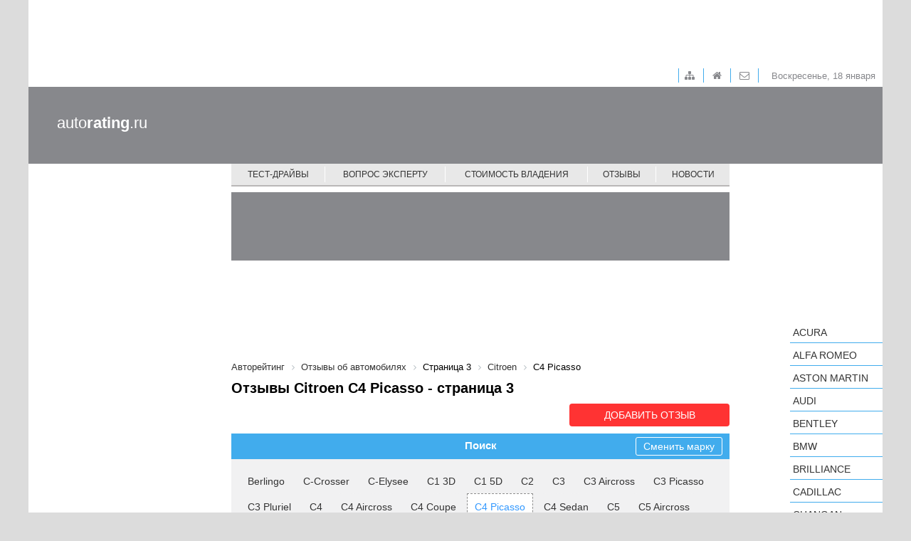

--- FILE ---
content_type: text/html; charset=UTF-8
request_url: https://www.autorating.ru/comments/citroen/c4-picasso/?PAGEN_1=3
body_size: 11478
content:
<!doctype html>
<!--[if lt IE 7 ]>
<html class="ie6 ie67 ie" lang="ru">
<![endif]-->
<!--[if IE 7 ]>
<html class="ie7 ie67 ie" lang="ru">
<![endif]-->
<!--[if IE 8 ]>
<html class="ie8 ie" lang="ru">
<![endif]-->
<!--[if IE 9 ]>
<html class="ie9 ie" lang="ru">
<![endif]-->
<!--[if (gt IE 9)|!(IE)]><!-->
<html lang="ru">
<!--<![endif]-->
<head><!-- 777 -->
	<meta http-equiv="X-UA-Compatible" content="IE=edge" /> 

	<meta name="viewport" content="width=device-width,minimum-scale=1,maximum-scale=1,initial-scale=1,user-scalable=no">
	<meta property="fb:pages" content="239007769491557" />
    
	<title>Отзывы  Citroen  C4 Picasso - cтраница 3 - Автомобильный портал Авторейтинг</title>
	
	<link rel="icon" href="/bitrix/templates/main/images/favicon.ico" type="image/x-icon">	
	<meta http-equiv="Content-Type" content="text/html; charset=UTF-8" />
<meta name="description" content="Отзывы владельцев  Citroen  C4 Picasso помогут узнать достоинства и недостатки автомобиля, особенности обслуживания, а также об опыте эксплуатации. Если вы владелец  Ситроен  С4 Пикассо, не забудьте написать отзыв о своем автомобиле." />
<link href="/bitrix/cache/css/s1/main/page_b22ece79abef68dfd021e987290963f0/page_b22ece79abef68dfd021e987290963f0_v1.css?17388549699702" type="text/css"  rel="stylesheet" />
<link href="/bitrix/cache/css/s1/main/template_0fce655a369254d5434b4dc5a5d4bc6f/template_0fce655a369254d5434b4dc5a5d4bc6f_v1.css?1738854970140221" type="text/css"  data-template-style="true" rel="stylesheet" />
<link href="//autorating.ru/comments/citroen/c4-picasso/" rel="canonical" />



	<meta property="fb:admins" content="100006535148274"/>
	<meta property="fb:app_id" content="124458674606516"/>

	<meta property="fb:pages" content="239007769491557" />
	

<!-- Google.analytics counter --> 
		

</head>
<body>
		<input type="hidden" id="constBRAND" value="citroen"><input type="hidden" id="constMODEL" value="c4-picasso">	<div class="container">
		<div class="adv-top-stat">
			<div class="adv-geo-banner" id="TOP_HEADER_STATIC"></div>
		</div>

		<div class="adv-expand">
			<div class="adv-geo-banner" id="TOP_HEADER"></div>
			<div class="adv-geo-banner" id="TOP_HEADER_MIN"></div>
		</div>
		
		<div class="header">
		
			<div class="toolbar">

				<div id="toolbar-menu">
					
<ul class="toolbar-menu">
			<li class="toolbar-menu__item_first">
		
		<a class="fa fa-sitemap toolbar-menu__item-link" href="/map/">&nbsp;</a>
	</li>
			<li class="toolbar-menu__item">
		
		<a class="fa fa-home toolbar-menu__item-link" href="/">&nbsp;</a>
	</li>
			<li class="toolbar-menu__item">
		
		<a class="fa fa-envelope-o toolbar-menu__item-link" href="/about/">&nbsp;</a>
	</li>

</ul>
				</div>
				
				<div id="toolbar-date">
					<span>
						Воскресенье, 18 января					</span>
				</div>
			</div>
			
			<div class="adv-geo-banner__fix adv-geo-banner__fix_header" id="HEADER"></div>
			
			<div id="logo">
									<a class="logo__text" href="/" title="Авторейтинг" >auto<strong>rating</strong>.ru</a>
							</div>
			<div id="main-menu">
				
<nav class="pushy pushy-right">
	<div class="menu-btn"></div>
	<ul class="main-menu">
						<li class="main-menu__item pushy-link">
				<a class="main-menu__link" href="/test-drive/">Тест-драйвы</a>
			</li>
							<li class="main-menu__item_separator"></li>
									<li class="main-menu__item pushy-link">
				<a class="main-menu__link" href="/expert/">Вопрос эксперту</a>
			</li>
							<li class="main-menu__item_separator"></li>
									<li class="main-menu__item pushy-link">
				<a class="main-menu__link" href="/compare_auto/">Стоимость владения</a>
			</li>
							<li class="main-menu__item_separator"></li>
									<li class="main-menu__item pushy-link">
				<a class="main-menu__link selected" href="/comments/">Отзывы</a>
			</li>
							<li class="main-menu__item_separator"></li>
									<li class="main-menu__item pushy-link">
				<a class="main-menu__link" href="/news/">Новости</a>
			</li>
								<li class="main-menu__item_mobile pushy-link">
				<a class="main-menu__link" href="/search/">Подобрать автомобиль</a>
			</li>
								<li class="main-menu__item_mobile pushy-link">
				<a class="main-menu__link" href="/cars/">Каталог авто</a>
			</li>
				</ul>
</nav>

<div class="site-overlay"></div>

			</div>
		</div>
		
		<div class="workarea">
			<div class="adv-geo-banner__fix adv-geo-banner__fix_dealers" id="CENTER_STR_LINK"></div>
			<div class="col_left">
				
				<div id="search-auto">
									</div>
		
				
				<div class="b-subscribe">
									</div>	
									
				
				<div class="adv-geo-banner" id="LEFT_SIDE_TOP"></div>
				<div class="adv-geo-banner" id="LEFT_SIDE_TOP_MOBILE"></div>
				
				<div class="adv-geo-banner" id="LEFT_SIDE_BOTTOM"></div>
				<div class="adv-geo-banner" id="LEFT_SIDE_BOTTOM_MOBILE"></div>
				
				<div class="adv-geo-banner" id="LEFT_SIDE_BOTTOM2"></div>

								<div class="adv-geo-banner" id="LEFT_SIDE_BOTTOM_200"></div>

			</div>
			<div class="col_center">
				<div class="adv-geo-banner" id="CENTER_TOP"></div>
				<div class="adv-geo-banner" id="CENTER_TOP_MOBILE"></div>
								<div id="search-auto_mobile">
									</div>
								
								
									<div id="breadcrumb">
						<link href="/bitrix/css/main/font-awesome.css?147686912628777" type="text/css" rel="stylesheet" />
<div class="breadcrumb">
			<div class="breadcrumb-item" id="breadcrumb_0" itemscope="" itemtype="http://data-vocabulary.org/Breadcrumb" itemref="breadcrumb_1">
				
				<a href="/" title="Авторейтинг" itemprop="url">
					<span itemprop="title">Авторейтинг</span>
				</a>
			</div>
			<div class="breadcrumb-item" id="breadcrumb_1" itemscope="" itemtype="http://data-vocabulary.org/Breadcrumb" itemprop="child">
				<i class="fa fa-angle-right"></i>
				<a href="/comments/" title="Отзывы об автомобилях" itemprop="url">
					<span itemprop="title">Отзывы об автомобилях</span>
				</a>
			</div>
			<div class="breadcrumb-item">
				<i class="fa fa-angle-right"></i>
				<span>Страница 3</span>
			</div>
			<div class="breadcrumb-item" id="breadcrumb_3" itemscope="" itemtype="http://data-vocabulary.org/Breadcrumb" itemprop="child">
				<i class="fa fa-angle-right"></i>
				<a href="/comments/citroen/" title=" Citroen" itemprop="url">
					<span itemprop="title"> Citroen</span>
				</a>
			</div>
			<div class="breadcrumb-item">
				<i class="fa fa-angle-right"></i>
				<span> C4 Picasso</span>
			</div><div style="clear:both"></div></div>					</div>
					<h1>Отзывы  Citroen  C4 Picasso - cтраница 3</h1>
				
<div class="button_bottom" style="text-align: right;">
	<a class="button button_red" href="/comments/post" >Добавить отзыв</a>
</div>

	<div class="forma-wnd ">
	<div class="forma-wnd-title_blue" style="position:relative">Поиск
	
	<a href="/comments/" class="filter-model__btn-back">Сменить марку</a>
	</div>
	
	<div class="forma-wnd-fields">

		<div class="filter-model">
							<a title="Berlingo" class="filter-model__item " href="/comments/citroen/berlingo/">
					Berlingo				</a>
								<a title="C-Crosser" class="filter-model__item " href="/comments/citroen/c-crosser/">
					C-Crosser				</a>
								<a title="C-Elysee" class="filter-model__item " href="/comments/citroen/c-elysee/">
					C-Elysee				</a>
								<a title="C1 3D" class="filter-model__item " href="/comments/citroen/c1-3d/">
					C1 3D				</a>
								<a title="C1 5D" class="filter-model__item " href="/comments/citroen/c1-5d/">
					C1 5D				</a>
								<a title="C2" class="filter-model__item " href="/comments/citroen/c2/">
					C2				</a>
								<a title="C3" class="filter-model__item " href="/comments/citroen/c3/">
					C3				</a>
								<a title="C3 Aircross" class="filter-model__item " href="/comments/citroen/c3-aircross/">
					C3 Aircross				</a>
								<a title="C3 Picasso" class="filter-model__item " href="/comments/citroen/c3-picasso/">
					C3 Picasso				</a>
								<a title="C3 Pluriel" class="filter-model__item " href="/comments/citroen/c3-pluriel/">
					C3 Pluriel				</a>
								<a title="C4" class="filter-model__item " href="/comments/citroen/c4/">
					C4				</a>
								<a title="C4 Aircross" class="filter-model__item " href="/comments/citroen/c4-aircross/">
					C4 Aircross				</a>
								<a title="C4 Coupe" class="filter-model__item " href="/comments/citroen/c4-coupe/">
					C4 Coupe				</a>
								<a title="C4 Picasso" class="filter-model__item  filter-model__item_select" href="/comments/citroen/c4-picasso/">
					C4 Picasso				</a>
								<a title="C4 Sedan" class="filter-model__item " href="/comments/citroen/c4-sedan/">
					C4 Sedan				</a>
								<a title="C5" class="filter-model__item " href="/comments/citroen/c5/">
					C5				</a>
								<a title="C5 Aircross" class="filter-model__item " href="/comments/citroen/c5-aircross/">
					C5 Aircross				</a>
								<a title="C5 Tourer" class="filter-model__item " href="/comments/citroen/c5-tourer/">
					C5 Tourer				</a>
								<a title="C6" class="filter-model__item " href="/comments/citroen/c6/">
					C6				</a>
								<a title="C8" class="filter-model__item " href="/comments/citroen/c8/">
					C8				</a>
								<a title="DS3" class="filter-model__item " href="/comments/citroen/ds3/">
					DS3				</a>
								<a title="DS4" class="filter-model__item " href="/comments/citroen/ds4/">
					DS4				</a>
								<a title="DS5" class="filter-model__item " href="/comments/citroen/ds5/">
					DS5				</a>
								<a title="Grand C4 Picasso" class="filter-model__item " href="/comments/citroen/grand-c4-picasso/">
					Grand C4 Picasso				</a>
								<a title="Jumpy" class="filter-model__item " href="/comments/citroen/jumpy/">
					Jumpy				</a>
								<a title="Spacetourer" class="filter-model__item " href="/comments/citroen/spacetourer/">
					Spacetourer				</a>
								<a title="Xsara Picasso" class="filter-model__item " href="/comments/citroen/xsara-picasso/">
					Xsara Picasso				</a>
							<div class="filter-model__btn-all">
				<span class="btn-detail">Все модели</span>
			</div>			
		</div>
	
	</div>
	
	<div class="forma-wnd__footer">

		<div class="filter-model__btn-close">
			<span class="btn-detail">Свернуть</span>
		</div>	
	</div>
</div>


<div class="review-list">

	<table class="reviews__container">
	
		<thead class="reviews__caption">
			<tr>
				<td class="reviews__caption-item_car">Марка / модель</td>
				<td class="reviews__caption-item_year">Год</td>
				<td class="reviews__caption-item_engine">Двигатель / КПП</td>
				<td class="reviews__caption-item_body">Кузов</td>
				<td class="reviews__caption-item_mileage">Пробег</td>
				<td class="reviews__caption-item_mark">Оценка</td>
				<td class="reviews__caption-item_date">Дата</td>
			</tr>
		</thead>
		
		<tbody>
						
				<tr class="reviews__head-items">	
					<td class="reviews__head-item_car">
						<a class="reviews__head-link" href="/cars/uaz/patriot-2016/">
							UAZ Patriot (2016)						</a>
					</td>
					<td class="reviews__head-item_year">
						2017					</td>
					<td class="reviews__head-item_engine">
						Бензиновый 2.7 / MT					</td>
					<td class="reviews__head-item_body">
						Внедорожник	
					</td>
					<td class="reviews__head-item_mileage">
						52000					</td>
					<td class="reviews__head-item_mark">
						4					</td>
					<td class="reviews__head-item_date">
						17.11.2022					</td>
				</tr>
				
				<tr>
					<td colspan="7" class="reviews__descr">
						<span class="star star-4"></span>
						<p class="reviews__descr_author">
							Константин, водительский стаж с 2004 г.						</p>
						
						
													<p class="reviews__descr_advantages">
								<strong>Достоинства:</strong>
								Беречь свой автомобиль конечно надо, но не до фанатизма. Патриота я себе купил не для того, что бы слишком его облизывать. Эта тачка надежная,крепкая, так ещё и за адекватные деньги. И место его не в теплом гараже, а на лесной дороге. У меня он для охоты, рыбалки и путешествий. Самая простая комплектация, потому что главное исключительная проходимость и надежность, всякие излишества для меня пыль. Сделан крепко, но при съезде с асфальта возрастают нагрузки на ходовую,я за пять лет уже дважды менял бронзовые втулки шкворней. Отношусь к такому ремонту как к замене расходников, претензий к машине нет. На крышу поставил экспедиционный багажник, на нём и в багажнике разом можно пол квартиры перевезти, супер!))							</p> 
												
												
												
												
												
						<p class="reviews__descr_good">
							<strong>Стоит ли этот автомобиль своих денег?</strong> — 
							да						</p>
						
						
												
						<div class="review-btn">
							<a class="review-btn__detail" href="/comments/163365/">подробнее</a>
							
													</div>
						
						
					</td>
				</tr>

						
				<tr class="reviews__head-items">	
					<td class="reviews__head-item_car">
						<a class="reviews__head-link" href="/cars/uaz/patriot-2016/">
							UAZ Patriot (2016)						</a>
					</td>
					<td class="reviews__head-item_year">
						2021					</td>
					<td class="reviews__head-item_engine">
						Бензиновый 2.7 / MT					</td>
					<td class="reviews__head-item_body">
						Внедорожник	
					</td>
					<td class="reviews__head-item_mileage">
						13000					</td>
					<td class="reviews__head-item_mark">
						4					</td>
					<td class="reviews__head-item_date">
						13.11.2022					</td>
				</tr>
				
				<tr>
					<td colspan="7" class="reviews__descr">
						<span class="star star-4"></span>
						<p class="reviews__descr_author">
							 Павел, водительский стаж с 2002 г.						</p>
						
						
													<p class="reviews__descr_advantages">
								<strong>Достоинства:</strong>
								Нулевого Патриота из салона я сначала промовилил, потом переобул, потом по науке обкатал. Хоть и простая комплектация, а все равно денег стоит. Автомобиль размером приличный, вся семья  в сборе (я с женой плюс три ребенка) свободно в нем размещается. Уже два дачных сезона проездили без единой проблемки по пути. Поначалу руль крутился туго, а потом я привык  и стало как будто так и надо. И парковаться задом отдельно учился, все выскакивал поначалу назад посмотреть. На грунтовке в дождь  Патриот держится уверенно, особенно с подключенным передним приводом. Не скользит совершенно. Уж я то помню как на солярисе там бывало чуть с насыпи не сползали. Теперь совсем другое дело.							</p> 
												
												
												
												
												
						<p class="reviews__descr_good">
							<strong>Стоит ли этот автомобиль своих денег?</strong> — 
							да						</p>
						
						
												
						<div class="review-btn">
							<a class="review-btn__detail" href="/comments/163364/">подробнее</a>
							
													</div>
						
						
					</td>
				</tr>

						
				<tr class="reviews__head-items">	
					<td class="reviews__head-item_car">
						<a class="reviews__head-link" href="/cars/uaz/patriot-2016/">
							UAZ Patriot (2016)						</a>
					</td>
					<td class="reviews__head-item_year">
						2016					</td>
					<td class="reviews__head-item_engine">
						Бензиновый 2.7 / MT					</td>
					<td class="reviews__head-item_body">
						Внедорожник	
					</td>
					<td class="reviews__head-item_mileage">
						62000					</td>
					<td class="reviews__head-item_mark">
											</td>
					<td class="reviews__head-item_date">
						10.11.2022					</td>
				</tr>
				
				<tr>
					<td colspan="7" class="reviews__descr">
						<span class="star star-"></span>
						<p class="reviews__descr_author">
							Толя, водительский стаж с 2016 г.						</p>
						
						
													<p class="reviews__descr_advantages">
								<strong>Достоинства:</strong>
								Нива автомобиль отличный, но для меня маленький. Поэтому я все же купил себе Патриота, хотя и выкатил денег за него побольше. Зато у него места в салоне полно, а в багажнике хоть спать ложись. Вмазал в него большую банку пушсала, толстым слоем и с большим запасом, во все щели и полости. Даже обшивку снимал что бы внутренние поверхности покрыть. А то на них конденсат по любому оседает и может запустить незаметных снаружи рыжиков. Втулки шкворней сразу поменял на подшипниковые, не дожидаясь пока передок залюфтит и пожует резину на передний колесах, или еще чего похуже случится. Дверные гофры и концевые выключатели меняю раз в два года, больше у меня не держатся. Видимо, сырой лесной воздух на них плохо действует. Машина 2016 года выпуска, получается 6 лет уже, а выглядит, а главное ездит отлично. Видимых рыжиков нет.							</p> 
												
												
												
												
												
						<p class="reviews__descr_good">
							<strong>Стоит ли этот автомобиль своих денег?</strong> — 
													</p>
						
						
												
						<div class="review-btn">
							<a class="review-btn__detail" href="/comments/163363/">подробнее</a>
							
													</div>
						
						
					</td>
				</tr>

						
				<tr class="reviews__head-items">	
					<td class="reviews__head-item_car">
						<a class="reviews__head-link" href="/cars/uaz/patriot-2016/">
							UAZ Patriot (2016)						</a>
					</td>
					<td class="reviews__head-item_year">
						2017					</td>
					<td class="reviews__head-item_engine">
						Бензиновый 2.7 / MT					</td>
					<td class="reviews__head-item_body">
						Внедорожник	
					</td>
					<td class="reviews__head-item_mileage">
						45000					</td>
					<td class="reviews__head-item_mark">
						4					</td>
					<td class="reviews__head-item_date">
						07.11.2022					</td>
				</tr>
				
				<tr>
					<td colspan="7" class="reviews__descr">
						<span class="star star-4"></span>
						<p class="reviews__descr_author">
							Гриша, водительский стаж с 1999 г.						</p>
						
						
													<p class="reviews__descr_advantages">
								<strong>Достоинства:</strong>
									На пятом году пользования Патриотом у меня главный вывод  такой- машиной я доволен. Меньше всего проблем у меня было с ее двигателем. Стоит отличный достаточно мощный движок. Была замена проводки с наконечниками, поставил получше свечи, после чего кроме замены фильтров и масла ничем с ним не парюсь. Беспокоила ходовая - решил проблему радикально - установил подшипниковый шкворень. Да сложно, да варить пришлось, но за то теперь этот вопрос меня не колышет. С тех пор машина если и беспокоит, то по мелочи.							</p> 
												
												
												
												
												
						<p class="reviews__descr_good">
							<strong>Стоит ли этот автомобиль своих денег?</strong> — 
							да						</p>
						
						
												
						<div class="review-btn">
							<a class="review-btn__detail" href="/comments/163362/">подробнее</a>
							
													</div>
						
						
					</td>
				</tr>

						
				<tr class="reviews__head-items">	
					<td class="reviews__head-item_car">
						<a class="reviews__head-link" href="/cars/uaz/patriot-2016/">
							UAZ Patriot (2016)						</a>
					</td>
					<td class="reviews__head-item_year">
						2020					</td>
					<td class="reviews__head-item_engine">
						Бензиновый 2.7 / AT					</td>
					<td class="reviews__head-item_body">
						Внедорожник	
					</td>
					<td class="reviews__head-item_mileage">
						16000					</td>
					<td class="reviews__head-item_mark">
						4					</td>
					<td class="reviews__head-item_date">
						04.11.2022					</td>
				</tr>
				
				<tr>
					<td colspan="7" class="reviews__descr">
						<span class="star star-4"></span>
						<p class="reviews__descr_author">
							Олег, водительский стаж с 1994 г.						</p>
						
						
													<p class="reviews__descr_advantages">
								<strong>Достоинства:</strong>
								Патриота 2020гв купил в самой хорошей комплектации АТ Люкс Премиум,автоматическая коробка, 2.7л, 150лс, 4WD, брал новый из салона, доплатил отдельно еще за заднюю блокировку. Втрое почти что дороже стоили подобные внедорожники иностранных марок, Патриота брал из соображения цена/качество, плюс хотелось именно новую машину, никем не ушатанную. Что скажу - машину хапнул накрученную за цену, за которую сейчас ничего нормального не купишь. Сейчас даже и радуюсь тому, что не иномарка, с этими качелями с запчастями и гарантийными сервисами. Сама машина за два годя не разочаровала. Крепкий настоящий рамный внедорожник, реально проходимый практически по любой поверхности.  Салон комфортный, есть все достижения современной автомобильной моды, теплый и очень просторный.							</p> 
												
												
												
												
												
						<p class="reviews__descr_good">
							<strong>Стоит ли этот автомобиль своих денег?</strong> — 
							да						</p>
						
						
												
						<div class="review-btn">
							<a class="review-btn__detail" href="/comments/163361/">подробнее</a>
							
													</div>
						
						
					</td>
				</tr>

						
				<tr class="reviews__head-items">	
					<td class="reviews__head-item_car">
						<a class="reviews__head-link" href="/cars/uaz/patriot-2016/">
							UAZ Patriot (2016)						</a>
					</td>
					<td class="reviews__head-item_year">
						2020					</td>
					<td class="reviews__head-item_engine">
						Бензиновый 2.7 / MT					</td>
					<td class="reviews__head-item_body">
						Внедорожник	
					</td>
					<td class="reviews__head-item_mileage">
						13000					</td>
					<td class="reviews__head-item_mark">
						4					</td>
					<td class="reviews__head-item_date">
						01.11.2022					</td>
				</tr>
				
				<tr>
					<td colspan="7" class="reviews__descr">
						<span class="star star-4"></span>
						<p class="reviews__descr_author">
							Илья, водительский стаж с 2000 г.						</p>
						
						
													<p class="reviews__descr_advantages">
								<strong>Достоинства:</strong>
								Езжу на Патриоте 2020 года выпуска, полный привод с блокировкой. Вот что-то, а эта штуку всем советую, кто планирует съезжать с трассы на машине. У меня приятель  ездит на Тойоте как раз без блокировки. Мы на двух машинах ездим на покатушки, наши машины начинают буксовать одним задним колесом в жиже. Меня выручает блокировка, а машину моего приятеля вытягивает мой Патриот. Так что не забудьте, очень рекомендую. И еще неплохо поменять резину на внедорожную. Она, понятное дело, подороже, но свои деньги отрабатывает. У меня полный комплект на дисках, лежит он  в гараже между серьезными испытаниями наготове, перед каждым выездом перекидываю, потому что по городскому асфальту дорогие колеса трепать жалко, да и ездить на них получается слишком шумно.							</p> 
												
												
												
												
												
						<p class="reviews__descr_good">
							<strong>Стоит ли этот автомобиль своих денег?</strong> — 
							да						</p>
						
						
												
						<div class="review-btn">
							<a class="review-btn__detail" href="/comments/163360/">подробнее</a>
							
													</div>
						
						
					</td>
				</tr>

						
				<tr class="reviews__head-items">	
					<td class="reviews__head-item_car">
						<a class="reviews__head-link" href="/cars/uaz/patriot-2016/">
							UAZ Patriot (2016)						</a>
					</td>
					<td class="reviews__head-item_year">
						2019					</td>
					<td class="reviews__head-item_engine">
						Бензиновый 2.7 / MT					</td>
					<td class="reviews__head-item_body">
						Внедорожник	
					</td>
					<td class="reviews__head-item_mileage">
						24000					</td>
					<td class="reviews__head-item_mark">
						4					</td>
					<td class="reviews__head-item_date">
						29.10.2022					</td>
				</tr>
				
				<tr>
					<td colspan="7" class="reviews__descr">
						<span class="star star-4"></span>
						<p class="reviews__descr_author">
							Никита, водительский стаж с 2008 г.						</p>
						
						
													<p class="reviews__descr_advantages">
								<strong>Достоинства:</strong>
								Машину брал три года назад новой в простой комплектации. Решил сам докупать уже, что мне надо. Резину сразу поставил крупнорифленую грязевую на дисках Р17. Клиренс на этом тут же малость подпрыгнул. Защитил машине только бензобак и рулевые тяги. Добавил парктроники и сделал доп шумку. Благо с добавками на Патриотов никаких замороков. Наверное это показатель популярности автомобилей. У меня даже у знакомого Патрик дизельный из первых выпусков с регулируемой спинкой заднего ряда и двумя баками. Весь в пушсале слоем в палец, но металл звенит по кругу, не трухлявый. Движок у него молотит надежно. Я своего тоже каждое лето перепромазываю, надеюсь сохранить машину в нормальном состоянии минимум лет 10.							</p> 
												
												
												
												
												
						<p class="reviews__descr_good">
							<strong>Стоит ли этот автомобиль своих денег?</strong> — 
							да						</p>
						
						
												
						<div class="review-btn">
							<a class="review-btn__detail" href="/comments/163359/">подробнее</a>
							
													</div>
						
						
					</td>
				</tr>

						
				<tr class="reviews__head-items">	
					<td class="reviews__head-item_car">
						<a class="reviews__head-link" href="/cars/uaz/patriot-2016/">
							UAZ Patriot (2016)						</a>
					</td>
					<td class="reviews__head-item_year">
						2020					</td>
					<td class="reviews__head-item_engine">
						Бензиновый 2.7 / MT					</td>
					<td class="reviews__head-item_body">
						Внедорожник	
					</td>
					<td class="reviews__head-item_mileage">
						16000					</td>
					<td class="reviews__head-item_mark">
						4					</td>
					<td class="reviews__head-item_date">
						24.10.2022					</td>
				</tr>
				
				<tr>
					<td colspan="7" class="reviews__descr">
						<span class="star star-4"></span>
						<p class="reviews__descr_author">
							Тимур, водительский стаж с 1998 г.						</p>
						
						
													<p class="reviews__descr_advantages">
								<strong>Достоинства:</strong>
								Не буду придумывать, машина конечно же не идеальная. При всех её достоинствах местами сделано непонятно как. Внутренние ручки дверей такие маленькие что как будто только на детей рассчитывались. А ведь автомобиль по идее для серьезных мужиков! Замок в правой передней двери мне по гарантии меняли дважды, заклинивал в самый неприятный момент когда там жена сидела. Вылезала через мою дверь, вся исплевалась. Хорошо хоть это больше не повторяется. В общем, есть заводу над чем поработать. Основу то смогли сделать хорошую, проходимость, просторный салон, большой багажник. А вот и мелочевку надо на тот же уровень поднять, на качество сборки жалуются не первый год.							</p> 
												
												
												
												
												
						<p class="reviews__descr_good">
							<strong>Стоит ли этот автомобиль своих денег?</strong> — 
							да						</p>
						
						
												
						<div class="review-btn">
							<a class="review-btn__detail" href="/comments/163358/">подробнее</a>
							
													</div>
						
						
					</td>
				</tr>

						
				<tr class="reviews__head-items">	
					<td class="reviews__head-item_car">
						<a class="reviews__head-link" href="/cars/uaz/patriot-2016/">
							UAZ Patriot (2016)						</a>
					</td>
					<td class="reviews__head-item_year">
						2021					</td>
					<td class="reviews__head-item_engine">
						Бензиновый 2.7 / AT					</td>
					<td class="reviews__head-item_body">
						Внедорожник	
					</td>
					<td class="reviews__head-item_mileage">
						11000					</td>
					<td class="reviews__head-item_mark">
						4					</td>
					<td class="reviews__head-item_date">
						21.10.2022					</td>
				</tr>
				
				<tr>
					<td colspan="7" class="reviews__descr">
						<span class="star star-4"></span>
						<p class="reviews__descr_author">
							Артём, водительский стаж с 2002 г.						</p>
						
						
													<p class="reviews__descr_advantages">
								<strong>Достоинства:</strong>
								Я купил Патриот АТ Люкс чуть больше года назад и проездил на нем уже все сезоны. Убедился что он хорош при любой погоде и на любой дороге. Машина просто классная, не понимаю тех кто отзывается о ней плохо. Вполне достойная французская АКПП с большим запасом прочности. Двигателю 150 лс вполне хватает для обыкновенной езды. Это же не болид, куда больше-то? Слишком он тяжелый и громоздкий для быстрых разгонов. Эта оборотная сторона высокой проходимости и большой вместительности. Наездил 21 000км, сделал одно ТО. Содержание недорогое, расходники доступные. Бензина расходует на мой взгляд многовато, особенно в городе бывает расход 17 литров.							</p> 
												
												
												
												
												
						<p class="reviews__descr_good">
							<strong>Стоит ли этот автомобиль своих денег?</strong> — 
							да						</p>
						
						
												
						<div class="review-btn">
							<a class="review-btn__detail" href="/comments/163356/">подробнее</a>
							
													</div>
						
						
					</td>
				</tr>

						
				<tr class="reviews__head-items">	
					<td class="reviews__head-item_car">
						<a class="reviews__head-link" href="/cars/uaz/patriot-2016/">
							UAZ Patriot (2016)						</a>
					</td>
					<td class="reviews__head-item_year">
						2018					</td>
					<td class="reviews__head-item_engine">
						Бензиновый 2.7 / MT					</td>
					<td class="reviews__head-item_body">
						Внедорожник	
					</td>
					<td class="reviews__head-item_mileage">
						41000					</td>
					<td class="reviews__head-item_mark">
						4					</td>
					<td class="reviews__head-item_date">
						16.10.2022					</td>
				</tr>
				
				<tr>
					<td colspan="7" class="reviews__descr">
						<span class="star star-4"></span>
						<p class="reviews__descr_author">
							Левон, водительский стаж с 2005 г.						</p>
						
						
													<p class="reviews__descr_advantages">
								<strong>Достоинства:</strong>
								Вполовину минимум по содержанию мне обходится Патриот по сравнению с предыдущим Чероки. Расход топлива сейчас меньше, обслуживание автомобиля дешевле, транспортный налог ниже, а ремонтные мастера доступней. При этом проходимость, управляемость, вместительность и ремонтопригодность Патриота я считаю совсем не хуже. Такие автомобили люди покупают для рыбалки или экстремальных поездок и изнашиваются они в этих условиях серьезней чем в обычных городских. Отличался Патриот шумом до тех пор пока я не устранил его по нескольким направлениям. Накатал шумку по кругу, заменил штатные рычаги коробки и раздатки на демпферные и даже отбалансировал кардан с маховиком двигателя. В целом все это помогло, в салоне стало куда как тише.							</p> 
												
												
												
												
												
						<p class="reviews__descr_good">
							<strong>Стоит ли этот автомобиль своих денег?</strong> — 
							да						</p>
						
						
												
						<div class="review-btn">
							<a class="review-btn__detail" href="/comments/163354/">подробнее</a>
							
													</div>
						
						
					</td>
				</tr>

			
		</tbody>
	</table>		


	<div class="nav-string">
	
<div class="bx-pagination">
	<div class="bx-pagination-container row">
		<ul>

										<li class="bx-pag-prev"><a href="/comments/citroen/c4-picasso/?PAGEN_1=2"><span class="fa fa-chevron-left"></span></a></li>
						<li class=""><a href="/comments/citroen/c4-picasso/"><span>1</span></a></li>
			
						<li class=""><a href="/comments/citroen/c4-picasso/?PAGEN_1=2"><span>2</span></a></li>
										<li class="bx-active"><span>3</span></li>
										<li class=""><a href="/comments/citroen/c4-picasso/?PAGEN_1=4"><span>4</span></a></li>
					
						<li class=""><a href="/comments/citroen/c4-picasso/?PAGEN_1=242"><span>242</span></a></li>
					<li class="bx-pag-next"><a href="/comments/citroen/c4-picasso/?PAGEN_1=4"><span class="fa fa-chevron-right"></span></a></li>
	
		</ul>
		<div style="clear:both"></div>
	</div>
</div>
	</div>
</div>

	<div class="seo-text">
		<p>Актуальные отзывы об автомобилях  Citroen  C4 Picasso:</p>
		<ul>
			<li>Реальные достоинства и недостатки авто;</li>
			<li>Мнение владельцев;</li>
			<li>Опыт эксплуатации  Ситроен  С4 Пикассо.</li>
		</ul>
	</div>
								
				<div class="adv-geo-banner" id="CENTER_BOTTOM"></div>
				<div class="adv-geo-banner" id="CENTER_BOTTOM_MOBILE"></div>
			</div>
			<div class="col_right">
				<div class="adv-geo-banner" id="RIGHT_SIDE_TOP"></div>
				<div id="catalog_cars">
					<ul class="catalog-cars">
	<li class="catalog-cars__item">
		<a class="catalog-cars__brand-name"
			href="/cars/acura/" 
			data-id="17850" 
			data-code="acura">Acura</a><ul class="catalog-cars-submenu" style="display: none;"></ul>	</li>
	<li class="catalog-cars__item">
		<a class="catalog-cars__brand-name"
			href="/cars/alfa-romeo/" 
			data-id="17851" 
			data-code="alfa-romeo">Alfa Romeo</a><ul class="catalog-cars-submenu" style="display: none;"></ul>	</li>
	<li class="catalog-cars__item">
		<a class="catalog-cars__brand-name"
			href="/cars/aston-martin/" 
			data-id="17902" 
			data-code="aston-martin">Aston Martin</a><ul class="catalog-cars-submenu" style="display: none;"></ul>	</li>
	<li class="catalog-cars__item">
		<a class="catalog-cars__brand-name"
			href="/cars/audi/" 
			data-id="17855" 
			data-code="audi">Audi</a><ul class="catalog-cars-submenu" style="display: none;"></ul>	</li>
	<li class="catalog-cars__item">
		<a class="catalog-cars__brand-name"
			href="/cars/bentley/" 
			data-id="17857" 
			data-code="bentley">Bentley</a><ul class="catalog-cars-submenu" style="display: none;"></ul>	</li>
	<li class="catalog-cars__item">
		<a class="catalog-cars__brand-name"
			href="/cars/bmw/" 
			data-id="17856" 
			data-code="bmw">BMW</a><ul class="catalog-cars-submenu" style="display: none;"></ul>	</li>
	<li class="catalog-cars__item">
		<a class="catalog-cars__brand-name"
			href="/cars/brilliance/" 
			data-id="17901" 
			data-code="brilliance">Brilliance</a><ul class="catalog-cars-submenu" style="display: none;"></ul>	</li>
	<li class="catalog-cars__item">
		<a class="catalog-cars__brand-name"
			href="/cars/cadillac/" 
			data-id="17858" 
			data-code="cadillac">Cadillac</a><ul class="catalog-cars-submenu" style="display: none;"></ul>	</li>
	<li class="catalog-cars__item">
		<a class="catalog-cars__brand-name"
			href="/cars/changan/" 
			data-id="17907" 
			data-code="changan">Changan</a><ul class="catalog-cars-submenu" style="display: none;"></ul>	</li>
	<li class="catalog-cars__item">
		<a class="catalog-cars__brand-name"
			href="/cars/chery/" 
			data-id="17893" 
			data-code="chery">Chery</a><ul class="catalog-cars-submenu" style="display: none;"></ul>	</li>
	<li class="catalog-cars__item">
		<a class="catalog-cars__brand-name"
			href="/cars/chevrolet/" 
			data-id="17859" 
			data-code="chevrolet">Chevrolet</a><ul class="catalog-cars-submenu" style="display: none;"></ul>	</li>
	<li class="catalog-cars__item">
		<a class="catalog-cars__brand-name"
			href="/cars/chrysler/" 
			data-id="17860" 
			data-code="chrysler">Chrysler</a><ul class="catalog-cars-submenu" style="display: none;"></ul>	</li>
	<li class="catalog-cars__item">
		<a class="catalog-cars__brand-name current"
			href="/cars/citroen/" 
			data-id="17861" 
			data-code="citroen">Citroen</a><ul class="catalog-cars-submenu show">
					<li>
						<a href="/cars/citroen/" class="current catalog-cars-submenu__models-header">Все модели:</a>
					</li>			
<li><a class="catalog-cars-submenu__link" href="/cars/citroen/berlingo/">Berlingo</a></li><li><a class="catalog-cars-submenu__link" href="/cars/citroen/c-crosser/">C-Crosser</a></li><li><a class="catalog-cars-submenu__link" href="/cars/citroen/c-elysee/">C-Elysee</a></li><li><a class="catalog-cars-submenu__link" href="/cars/citroen/c1-3d/">C1 3D</a></li><li><a class="catalog-cars-submenu__link" href="/cars/citroen/c1-5d/">C1 5D</a></li><li><a class="catalog-cars-submenu__link" href="/cars/citroen/c2/">C2</a></li><li><a class="catalog-cars-submenu__link" href="/cars/citroen/c3/">C3</a></li><li><a class="catalog-cars-submenu__link" href="/cars/citroen/c3-aircross/">C3 Aircross</a></li><li><a class="catalog-cars-submenu__link" href="/cars/citroen/c3-picasso/">C3 Picasso</a></li><li><a class="catalog-cars-submenu__link" href="/cars/citroen/c3-pluriel/">C3 Pluriel</a></li><li><a class="catalog-cars-submenu__link" href="/cars/citroen/c4/">C4</a></li><li><a class="catalog-cars-submenu__link" href="/cars/citroen/c4-aircross/">C4 Aircross</a></li><li><a class="catalog-cars-submenu__link" href="/cars/citroen/c4-coupe/">C4 Coupe</a></li><li><a class="catalog-cars-submenu__link" href="/cars/citroen/c4-picasso/">C4 Picasso</a></li><li><a class="catalog-cars-submenu__link" href="/cars/citroen/c4-sedan/">C4 Sedan</a></li><li><a class="catalog-cars-submenu__link" href="/cars/citroen/c5/">C5</a></li><li><a class="catalog-cars-submenu__link" href="/cars/citroen/c5-aircross/">C5 Aircross</a></li><li><a class="catalog-cars-submenu__link" href="/cars/citroen/c5-tourer/">C5 Tourer</a></li><li><a class="catalog-cars-submenu__link" href="/cars/citroen/c6/">C6</a></li><li><a class="catalog-cars-submenu__link" href="/cars/citroen/c8/">C8</a></li><li><a class="catalog-cars-submenu__link" href="/cars/citroen/ds3/">DS3</a></li><li><a class="catalog-cars-submenu__link" href="/cars/citroen/ds4/">DS4</a></li><li><a class="catalog-cars-submenu__link" href="/cars/citroen/ds5/">DS5</a></li><li><a class="catalog-cars-submenu__link" href="/cars/citroen/grand-c4-picasso/">Grand C4 Picasso</a></li><li><a class="catalog-cars-submenu__link" href="/cars/citroen/jumpy/">Jumpy</a></li><li><a class="catalog-cars-submenu__link" href="/cars/citroen/spacetourer/">Spacetourer</a></li><li><a class="catalog-cars-submenu__link" href="/cars/citroen/xsara-picasso/">Xsara Picasso</a></li>
		
		</ul>	</li>
	<li class="catalog-cars__item">
		<a class="catalog-cars__brand-name"
			href="/cars/daewoo/" 
			data-id="17883" 
			data-code="daewoo">Daewoo</a><ul class="catalog-cars-submenu" style="display: none;"></ul>	</li>
	<li class="catalog-cars__item">
		<a class="catalog-cars__brand-name"
			href="/cars/datsun/" 
			data-id="17909" 
			data-code="datsun">Datsun</a><ul class="catalog-cars-submenu" style="display: none;"></ul>	</li>
	<li class="catalog-cars__item">
		<a class="catalog-cars__brand-name"
			href="/cars/dodge/" 
			data-id="17892" 
			data-code="dodge">Dodge</a><ul class="catalog-cars-submenu" style="display: none;"></ul>	</li>
	<li class="catalog-cars__item">
		<a class="catalog-cars__brand-name"
			href="/cars/dongfeng/" 
			data-id="17991" 
			data-code="dongfeng">Dongfeng</a><ul class="catalog-cars-submenu" style="display: none;"></ul>	</li>
	<li class="catalog-cars__item">
		<a class="catalog-cars__brand-name"
			href="/cars/ds/" 
			data-id="19047" 
			data-code="ds">DS</a><ul class="catalog-cars-submenu" style="display: none;"></ul>	</li>
	<li class="catalog-cars__item">
		<a class="catalog-cars__brand-name"
			href="/cars/faw/" 
			data-id="17891" 
			data-code="faw">FAW</a><ul class="catalog-cars-submenu" style="display: none;"></ul>	</li>
	<li class="catalog-cars__item">
		<a class="catalog-cars__brand-name"
			href="/cars/ferrari/" 
			data-id="17887" 
			data-code="ferrari">Ferrari</a><ul class="catalog-cars-submenu" style="display: none;"></ul>	</li>
	<li class="catalog-cars__item">
		<a class="catalog-cars__brand-name"
			href="/cars/fiat/" 
			data-id="17862" 
			data-code="fiat">FIAT</a><ul class="catalog-cars-submenu" style="display: none;"></ul>	</li>
	<li class="catalog-cars__item">
		<a class="catalog-cars__brand-name"
			href="/cars/ford/" 
			data-id="17849" 
			data-code="ford">Ford</a><ul class="catalog-cars-submenu" style="display: none;"></ul>	</li>
	<li class="catalog-cars__item">
		<a class="catalog-cars__brand-name"
			href="/cars/foton/" 
			data-id="19298" 
			data-code="foton">Foton</a><ul class="catalog-cars-submenu" style="display: none;"></ul>	</li>
	<li class="catalog-cars__item">
		<a class="catalog-cars__brand-name"
			href="/cars/geely/" 
			data-id="17899" 
			data-code="geely">Geely</a><ul class="catalog-cars-submenu" style="display: none;"></ul>	</li>
	<li class="catalog-cars__item">
		<a class="catalog-cars__brand-name"
			href="/cars/genesis/" 
			data-id="19102" 
			data-code="genesis">Genesis</a><ul class="catalog-cars-submenu" style="display: none;"></ul>	</li>
	<li class="catalog-cars__item">
		<a class="catalog-cars__brand-name"
			href="/cars/great-wall/" 
			data-id="17890" 
			data-code="great-wall">Great Wall</a><ul class="catalog-cars-submenu" style="display: none;"></ul>	</li>
	<li class="catalog-cars__item">
		<a class="catalog-cars__brand-name"
			href="/cars/haima/" 
			data-id="17906" 
			data-code="haima">Haima</a><ul class="catalog-cars-submenu" style="display: none;"></ul>	</li>
	<li class="catalog-cars__item">
		<a class="catalog-cars__brand-name"
			href="/cars/haval/" 
			data-id="19164" 
			data-code="haval">Haval</a><ul class="catalog-cars-submenu" style="display: none;"></ul>	</li>
	<li class="catalog-cars__item">
		<a class="catalog-cars__brand-name"
			href="/cars/hawtai/" 
			data-id="19548" 
			data-code="hawtai">Hawtai</a><ul class="catalog-cars-submenu" style="display: none;"></ul>	</li>
	<li class="catalog-cars__item">
		<a class="catalog-cars__brand-name"
			href="/cars/honda/" 
			data-id="17863" 
			data-code="honda">Honda</a><ul class="catalog-cars-submenu" style="display: none;"></ul>	</li>
	<li class="catalog-cars__item">
		<a class="catalog-cars__brand-name"
			href="/cars/hower/" 
			data-id="19472" 
			data-code="hower">Hower</a><ul class="catalog-cars-submenu" style="display: none;"></ul>	</li>
	<li class="catalog-cars__item">
		<a class="catalog-cars__brand-name"
			href="/cars/hyundai/" 
			data-id="17903" 
			data-code="hyundai">Hyundai</a><ul class="catalog-cars-submenu" style="display: none;"></ul>	</li>
	<li class="catalog-cars__item">
		<a class="catalog-cars__brand-name"
			href="/cars/infiniti/" 
			data-id="17895" 
			data-code="infiniti">Infiniti</a><ul class="catalog-cars-submenu" style="display: none;"></ul>	</li>
	<li class="catalog-cars__item">
		<a class="catalog-cars__brand-name"
			href="/cars/isuzu/" 
			data-id="19135" 
			data-code="isuzu">Isuzu</a><ul class="catalog-cars-submenu" style="display: none;"></ul>	</li>
	<li class="catalog-cars__item">
		<a class="catalog-cars__brand-name"
			href="/cars/jaguar/" 
			data-id="17865" 
			data-code="jaguar">Jaguar</a><ul class="catalog-cars-submenu" style="display: none;"></ul>	</li>
	<li class="catalog-cars__item">
		<a class="catalog-cars__brand-name"
			href="/cars/jeep/" 
			data-id="17866" 
			data-code="jeep">Jeep</a><ul class="catalog-cars-submenu" style="display: none;"></ul>	</li>
	<li class="catalog-cars__item">
		<a class="catalog-cars__brand-name"
			href="/cars/kia/" 
			data-id="17867" 
			data-code="kia">KIA</a><ul class="catalog-cars-submenu" style="display: none;"></ul>	</li>
	<li class="catalog-cars__item">
		<a class="catalog-cars__brand-name"
			href="/cars/lada/" 
			data-id="17904" 
			data-code="lada">LADA</a><ul class="catalog-cars-submenu" style="display: none;"></ul>	</li>
	<li class="catalog-cars__item">
		<a class="catalog-cars__brand-name"
			href="/cars/lamborghini/" 
			data-id="17894" 
			data-code="lamborghini">Lamborghini</a><ul class="catalog-cars-submenu" style="display: none;"></ul>	</li>
	<li class="catalog-cars__item">
		<a class="catalog-cars__brand-name"
			href="/cars/land-rover/" 
			data-id="17868" 
			data-code="land-rover">Land Rover</a><ul class="catalog-cars-submenu" style="display: none;"></ul>	</li>
	<li class="catalog-cars__item">
		<a class="catalog-cars__brand-name"
			href="/cars/lexus/" 
			data-id="17869" 
			data-code="lexus">Lexus</a><ul class="catalog-cars-submenu" style="display: none;"></ul>	</li>
	<li class="catalog-cars__item">
		<a class="catalog-cars__brand-name"
			href="/cars/lifan/" 
			data-id="17900" 
			data-code="lifan">LIFAN</a><ul class="catalog-cars-submenu" style="display: none;"></ul>	</li>
	<li class="catalog-cars__item">
		<a class="catalog-cars__brand-name"
			href="/cars/lotus/" 
			data-id="17889" 
			data-code="lotus">Lotus</a><ul class="catalog-cars-submenu" style="display: none;"></ul>	</li>
	<li class="catalog-cars__item">
		<a class="catalog-cars__brand-name"
			href="/cars/luxgen/" 
			data-id="17908" 
			data-code="luxgen">Luxgen </a><ul class="catalog-cars-submenu" style="display: none;"></ul>	</li>
	<li class="catalog-cars__item">
		<a class="catalog-cars__brand-name"
			href="/cars/maserati/" 
			data-id="17896" 
			data-code="maserati">Maserati</a><ul class="catalog-cars-submenu" style="display: none;"></ul>	</li>
	<li class="catalog-cars__item">
		<a class="catalog-cars__brand-name"
			href="/cars/mazda/" 
			data-id="17870" 
			data-code="mazda">Mazda</a><ul class="catalog-cars-submenu" style="display: none;"></ul>	</li>
	<li class="catalog-cars__item">
		<a class="catalog-cars__brand-name"
			href="/cars/mercedes-benz/" 
			data-id="17871" 
			data-code="mercedes-benz">Mercedes-Benz</a><ul class="catalog-cars-submenu" style="display: none;"></ul>	</li>
	<li class="catalog-cars__item">
		<a class="catalog-cars__brand-name"
			href="/cars/mini/" 
			data-id="17872" 
			data-code="mini">MINI</a><ul class="catalog-cars-submenu" style="display: none;"></ul>	</li>
	<li class="catalog-cars__item">
		<a class="catalog-cars__brand-name"
			href="/cars/mitsubishi/" 
			data-id="17873" 
			data-code="mitsubishi">Mitsubishi</a><ul class="catalog-cars-submenu" style="display: none;"></ul>	</li>
	<li class="catalog-cars__item">
		<a class="catalog-cars__brand-name"
			href="/cars/nissan/" 
			data-id="17874" 
			data-code="nissan">Nissan</a><ul class="catalog-cars-submenu" style="display: none;"></ul>	</li>
	<li class="catalog-cars__item">
		<a class="catalog-cars__brand-name"
			href="/cars/opel/" 
			data-id="17875" 
			data-code="opel">Opel</a><ul class="catalog-cars-submenu" style="display: none;"></ul>	</li>
	<li class="catalog-cars__item">
		<a class="catalog-cars__brand-name"
			href="/cars/peugeot/" 
			data-id="17876" 
			data-code="peugeot">Peugeot</a><ul class="catalog-cars-submenu" style="display: none;"></ul>	</li>
	<li class="catalog-cars__item">
		<a class="catalog-cars__brand-name"
			href="/cars/porsche/" 
			data-id="17886" 
			data-code="porsche">Porsche</a><ul class="catalog-cars-submenu" style="display: none;"></ul>	</li>
	<li class="catalog-cars__item">
		<a class="catalog-cars__brand-name"
			href="/cars/ravon/" 
			data-id="18040" 
			data-code="ravon">Ravon</a><ul class="catalog-cars-submenu" style="display: none;"></ul>	</li>
	<li class="catalog-cars__item">
		<a class="catalog-cars__brand-name"
			href="/cars/renault/" 
			data-id="17877" 
			data-code="renault">Renault</a><ul class="catalog-cars-submenu" style="display: none;"></ul>	</li>
	<li class="catalog-cars__item">
		<a class="catalog-cars__brand-name"
			href="/cars/rolls-royce/" 
			data-id="17878" 
			data-code="rolls-royce">Rolls-Royce</a><ul class="catalog-cars-submenu" style="display: none;"></ul>	</li>
	<li class="catalog-cars__item">
		<a class="catalog-cars__brand-name"
			href="/cars/seat/" 
			data-id="17915" 
			data-code="seat">SEAT</a><ul class="catalog-cars-submenu" style="display: none;"></ul>	</li>
	<li class="catalog-cars__item">
		<a class="catalog-cars__brand-name"
			href="/cars/skoda/" 
			data-id="17879" 
			data-code="skoda">Skoda</a><ul class="catalog-cars-submenu" style="display: none;"></ul>	</li>
	<li class="catalog-cars__item">
		<a class="catalog-cars__brand-name"
			href="/cars/smart/" 
			data-id="17905" 
			data-code="smart">smart</a><ul class="catalog-cars-submenu" style="display: none;"></ul>	</li>
	<li class="catalog-cars__item">
		<a class="catalog-cars__brand-name"
			href="/cars/ssangyong/" 
			data-id="17888" 
			data-code="ssangyong">SsangYong</a><ul class="catalog-cars-submenu" style="display: none;"></ul>	</li>
	<li class="catalog-cars__item">
		<a class="catalog-cars__brand-name"
			href="/cars/subaru/" 
			data-id="17880" 
			data-code="subaru">Subaru</a><ul class="catalog-cars-submenu" style="display: none;"></ul>	</li>
	<li class="catalog-cars__item">
		<a class="catalog-cars__brand-name"
			href="/cars/suzuki/" 
			data-id="17881" 
			data-code="suzuki">Suzuki</a><ul class="catalog-cars-submenu" style="display: none;"></ul>	</li>
	<li class="catalog-cars__item">
		<a class="catalog-cars__brand-name"
			href="/cars/tagaz/" 
			data-id="17864" 
			data-code="tagaz">TagAZ</a><ul class="catalog-cars-submenu" style="display: none;"></ul>	</li>
	<li class="catalog-cars__item">
		<a class="catalog-cars__brand-name"
			href="/cars/tesla/" 
			data-id="19597" 
			data-code="tesla">Tesla</a><ul class="catalog-cars-submenu" style="display: none;"></ul>	</li>
	<li class="catalog-cars__item">
		<a class="catalog-cars__brand-name"
			href="/cars/toyota/" 
			data-id="17882" 
			data-code="toyota">Toyota</a><ul class="catalog-cars-submenu" style="display: none;"></ul>	</li>
	<li class="catalog-cars__item">
		<a class="catalog-cars__brand-name"
			href="/cars/uaz/" 
			data-id="17897" 
			data-code="uaz">UAZ</a><ul class="catalog-cars-submenu" style="display: none;"></ul>	</li>
	<li class="catalog-cars__item">
		<a class="catalog-cars__brand-name"
			href="/cars/volkswagen/" 
			data-id="17884" 
			data-code="volkswagen">Volkswagen</a><ul class="catalog-cars-submenu" style="display: none;"></ul>	</li>
	<li class="catalog-cars__item">
		<a class="catalog-cars__brand-name"
			href="/cars/volvo/" 
			data-id="17885" 
			data-code="volvo">Volvo</a><ul class="catalog-cars-submenu" style="display: none;"></ul>	</li>
	<li class="catalog-cars__item">
		<a class="catalog-cars__brand-name"
			href="/cars/zaz/" 
			data-id="17898" 
			data-code="zaz">ZAZ</a><ul class="catalog-cars-submenu" style="display: none;"></ul>	</li>
</ul>				</div>
				<div class="adv-geo-banner" id="RIGHT_SIDE_BOTTOM"></div>
			</div>
			<div class="clear"></div>
		</div>
		<div id="footer">
			<div id="bottom-menu">
				

	<ul class="bottom-menu">
			<li class="bottom-menu__item">
			<a class="bottom-menu__link" href="/test-drive/">Тест-драйвы</a>
		</li>
				<li class="bottom-menu__item_separator"></li>
					<li class="bottom-menu__item">
			<a class="bottom-menu__link" href="/expert/">Вопрос-эксперту</a>
		</li>
				<li class="bottom-menu__item_separator"></li>
					<li class="bottom-menu__item">
			<a class="bottom-menu__link" href="/compare_auto/">Стоимость владения</a>
		</li>
				<li class="bottom-menu__item_separator"></li>
					<li class="bottom-menu__item">
			<a class="bottom-menu__link" href="/comments/">Отзывы</a>
		</li>
				<li class="bottom-menu__item_separator"></li>
					<li class="bottom-menu__item">
			<a class="bottom-menu__link" href="/news/">Новости</a>
		</li>
				<li class="bottom-menu__item_separator"></li>
					<li class="bottom-menu__item">
			<a class="bottom-menu__link" href="/autoshow/">Новинки</a>
		</li>
				<li class="bottom-menu__item_separator"></li>
					<li class="bottom-menu__item">
			<a class="bottom-menu__link" href="/search/">Подбери идеальный автомобиль</a>
		</li>
		</ul>



			</div>
			<div id="bottom-menu-add">
							</div>
			<div id="copyright">
							</div>
			<div id="socnet-group">
							</div>
		</div>
	</div>
	
	
<script type="text/javascript"  src="/bitrix/cache/js/s1/main/template_67265294913059e6e5246c392ed38a55/template_67265294913059e6e5246c392ed38a55_v1.js?1738854970541960"></script>
<script type="text/javascript"  src="/bitrix/cache/js/s1/main/page_791303f9ca7e57757ddefa1e934beeeb/page_791303f9ca7e57757ddefa1e934beeeb_v1.js?17388549701878"></script>
<script type="text/javascript">var _ba = _ba || []; _ba.push(["aid", "9e354f64456227aa039cf72512a15112"]); _ba.push(["host", "www.autorating.ru"]); (function() {var ba = document.createElement("script"); ba.type = "text/javascript"; ba.async = true;ba.src = (document.location.protocol == "https:" ? "https://" : "http://") + "bitrix.info/ba.js";var s = document.getElementsByTagName("script")[0];s.parentNode.insertBefore(ba, s);})();</script>


<script>
	  (function(i,s,o,g,r,a,m){i['GoogleAnalyticsObject']=r;i[r]=i[r]||function(){
	  (i[r].q=i[r].q||[]).push(arguments)},i[r].l=1*new Date();a=s.createElement(o),
	  m=s.getElementsByTagName(o)[0];a.async=1;a.src=g;m.parentNode.insertBefore(a,m)
	  })(window,document,'script','https://www.google-analytics.com/analytics.js','ga');

	  ga('create', 'UA-6159190-4', 'auto');
	  ga('require', 'displayfeatures');	  
	  ga('send', 'pageview');

	</script>
</body>
</html>